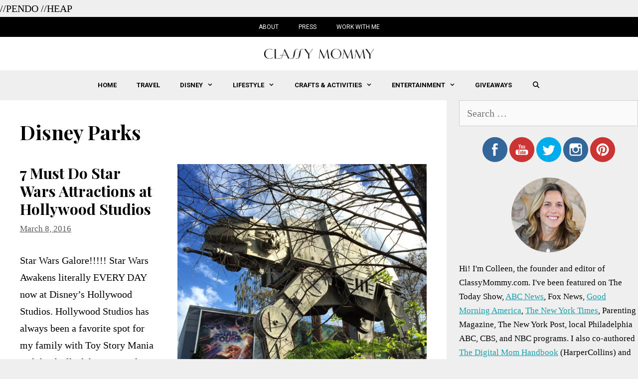

--- FILE ---
content_type: text/html; charset=UTF-8
request_url: https://classymommy.com/disney-parks/page/2/
body_size: 12889
content:
<!DOCTYPE html><html lang="en-US" prefix="og: http://ogp.me/ns#"><head><meta charset="UTF-8"><link rel="preload" as="style" onload="this.onload=null;this.rel='stylesheet'" id="ao_optimized_gfonts" href="https://fonts.googleapis.com/css?family=Roboto:100,100italic,300,300italic,regular,italic,500,500italic,700,700italic,900,900italic%7CPlayfair+Display:regular,italic,700,700italic,900,900italic" /><link rel="profile" href="https://gmpg.org/xfn/11"><link type="text/css" media="all" href="https://classymommy.com/wp-content/cache/autoptimize/css/autoptimize_4189fd6160464bec0066e5025254faac.css" rel="stylesheet" /><title>Disney Parks - Classy Mommy</title><link rel="canonical" href="https://classymommy.com/disney-parks/page/2/" /><link rel="prev" href="https://classymommy.com/disney-parks/" /><link rel="next" href="https://classymommy.com/disney-parks/page/3/" /><meta property="og:locale" content="en_US"><meta property="og:type" content="object"><meta property="og:title" content="Disney Parks - Classy Mommy"><meta property="og:url" content="https://classymommy.com/disney-parks/page/2/"><meta property="og:site_name" content="Classy Mommy"><meta name="twitter:card" content="summary_large_image"><meta name="twitter:title" content="Disney Parks - Classy Mommy"> <script type="application/ld+json">[{"@context":"https:\/\/schema.org\/","@type":"CollectionPage","headline":"Disney Parks","description":"","url":"https:\/\/classymommy.com\/disney-parks\/","hasPart":[]},{"@context":"https:\/\/schema.org","@type":"Website","@id":"https:\/\/classymommy.com#organization","name":"Classy Mommy","url":"https:\/\/classymommy.com","sameAs":[],"logo":"https:\/\/classymommy.com\/wp-content\/uploads\/2019\/10\/logo1-1.png","openingHours":["Monday,Tuesday,Wednesday,Thursday,Friday,Saturday,Sunday 09:00-17:00"]}]</script> <link rel='dns-prefetch' href='//scripts.mediavine.com' /><link rel='dns-prefetch' href='//s.w.org' /><link href='https://fonts.gstatic.com' crossorigin='anonymous' rel='preconnect' /><link rel="alternate" type="application/rss+xml" title="Classy Mommy &raquo; Feed" href="https://classymommy.com/feed/" /><link rel="alternate" type="application/rss+xml" title="Classy Mommy &raquo; Comments Feed" href="https://classymommy.com/comments/feed/" /><link rel="alternate" type="application/rss+xml" title="Classy Mommy &raquo; Disney Parks Category Feed" href="https://classymommy.com/disney-parks/feed/" /> <script type="text/javascript">window._wpemojiSettings = {"baseUrl":"https:\/\/s.w.org\/images\/core\/emoji\/12.0.0-1\/72x72\/","ext":".png","svgUrl":"https:\/\/s.w.org\/images\/core\/emoji\/12.0.0-1\/svg\/","svgExt":".svg","source":{"concatemoji":"https:\/\/classymommy.com\/wp-includes\/js\/wp-emoji-release.min.js?ver=5.2.23"}};
			!function(e,a,t){var n,r,o,i=a.createElement("canvas"),p=i.getContext&&i.getContext("2d");function s(e,t){var a=String.fromCharCode;p.clearRect(0,0,i.width,i.height),p.fillText(a.apply(this,e),0,0);e=i.toDataURL();return p.clearRect(0,0,i.width,i.height),p.fillText(a.apply(this,t),0,0),e===i.toDataURL()}function c(e){var t=a.createElement("script");t.src=e,t.defer=t.type="text/javascript",a.getElementsByTagName("head")[0].appendChild(t)}for(o=Array("flag","emoji"),t.supports={everything:!0,everythingExceptFlag:!0},r=0;r<o.length;r++)t.supports[o[r]]=function(e){if(!p||!p.fillText)return!1;switch(p.textBaseline="top",p.font="600 32px Arial",e){case"flag":return s([55356,56826,55356,56819],[55356,56826,8203,55356,56819])?!1:!s([55356,57332,56128,56423,56128,56418,56128,56421,56128,56430,56128,56423,56128,56447],[55356,57332,8203,56128,56423,8203,56128,56418,8203,56128,56421,8203,56128,56430,8203,56128,56423,8203,56128,56447]);case"emoji":return!s([55357,56424,55356,57342,8205,55358,56605,8205,55357,56424,55356,57340],[55357,56424,55356,57342,8203,55358,56605,8203,55357,56424,55356,57340])}return!1}(o[r]),t.supports.everything=t.supports.everything&&t.supports[o[r]],"flag"!==o[r]&&(t.supports.everythingExceptFlag=t.supports.everythingExceptFlag&&t.supports[o[r]]);t.supports.everythingExceptFlag=t.supports.everythingExceptFlag&&!t.supports.flag,t.DOMReady=!1,t.readyCallback=function(){t.DOMReady=!0},t.supports.everything||(n=function(){t.readyCallback()},a.addEventListener?(a.addEventListener("DOMContentLoaded",n,!1),e.addEventListener("load",n,!1)):(e.attachEvent("onload",n),a.attachEvent("onreadystatechange",function(){"complete"===a.readyState&&t.readyCallback()})),(n=t.source||{}).concatemoji?c(n.concatemoji):n.wpemoji&&n.twemoji&&(c(n.twemoji),c(n.wpemoji)))}(window,document,window._wpemojiSettings);</script>  <script type='text/javascript' async="async" data-noptimize="1" data-cfasync="false" src='https://scripts.mediavine.com/tags/classy-mommy.js?ver=5.2.23'></script> <link rel='https://api.w.org/' href='https://classymommy.com/wp-json/' /><link rel="EditURI" type="application/rsd+xml" title="RSD" href="https://classymommy.com/xmlrpc.php?rsd" /><link rel="wlwmanifest" type="application/wlwmanifest+xml" href="https://classymommy.com/wp-includes/wlwmanifest.xml" /><meta name="generator" content="WordPress 5.2.23" />  <script async src="https://www.googletagmanager.com/gtag/js?id=G-MBNZLBTW1B"></script> <script>window.dataLayer = window.dataLayer || [];
			function gtag(){dataLayer.push(arguments);}
			gtag('js', new Date());
			gtag('config', 'G-MBNZLBTW1B');</script> <meta name="p:domain_verify" content="7a70d264507f61e8a146f5d5f81cc4c4"/> //PENDO <script>(function(apiKey){
    (function(p,e,n,d,o){var v,w,x,y,z;o=p[d]=p[d]||{};o._q=o._q||[];
    v=['initialize','identify','updateOptions','pageLoad','track'];for(w=0,x=v.length;w<x;++w)(function(m){
        o[m]=o[m]||function(){o._q[m===v[0]?'unshift':'push']([m].concat([].slice.call(arguments,0)));};})(v[w]);
        y=e.createElement(n);y.async=!0;y.src='https://cdn.pendo.io/agent/static/'+apiKey+'/pendo.js';
        z=e.getElementsByTagName(n)[0];z.parentNode.insertBefore(y,z);})(window,document,'script','pendo');

    pendo.initialize({

    });
})('6e4bfad2-6a4c-4171-66bf-64c527d9ae2c');</script> //HEAP <script type="text/javascript">window.heapReadyCb=window.heapReadyCb||[],window.heap=window.heap||[],heap.load=function(e,t){window.heap.envId=e,window.heap.clientConfig=t=t||{},window.heap.clientConfig.shouldFetchServerConfig=!1;var a=document.createElement("script");a.type="text/javascript",a.async=!0,a.src="https://cdn.us.heap-api.com/config/"+e+"/heap_config.js";var r=document.getElementsByTagName("script")[0];r.parentNode.insertBefore(a,r);var n=["init","startTracking","stopTracking","track","resetIdentity","identify","getSessionId","getUserId","getIdentity","addUserProperties","addEventProperties","removeEventProperty","clearEventProperties","addAccountProperties","addAdapter","addTransformer","addTransformerFn","onReady","addPageviewProperties","removePageviewProperty","clearPageviewProperties","trackPageview"],i=function(e){return function(){var t=Array.prototype.slice.call(arguments,0);window.heapReadyCb.push({name:e,fn:function(){heap[e]&&heap[e].apply(heap,t)}})}};for(var p=0;p<n.length;p++)heap[n[p]]=i(n[p])};
  heap.load("2295629929");</script> <meta name="viewport" content="width=device-width, initial-scale=1"><link rel="icon" href="https://classymommy.com/wp-content/uploads/2019/10/cropped-c_ico-32x32.png" sizes="32x32" /><link rel="icon" href="https://classymommy.com/wp-content/uploads/2019/10/cropped-c_ico-192x192.png" sizes="192x192" /><link rel="apple-touch-icon-precomposed" href="https://classymommy.com/wp-content/uploads/2019/10/cropped-c_ico-180x180.png" /><meta name="msapplication-TileImage" content="https://classymommy.com/wp-content/uploads/2019/10/cropped-c_ico-270x270.png" /></head><body class="archive paged category category-disney-parks category-2698 wp-custom-logo wp-embed-responsive paged-2 category-paged-2 post-image-above-header post-image-aligned-right secondary-nav-above-header secondary-nav-aligned-center sticky-menu-fade right-sidebar nav-below-header fluid-header separate-containers active-footer-widgets-3 nav-search-enabled nav-aligned-center header-aligned-center dropdown-hover" itemtype="https://schema.org/Blog" itemscope> <a class="screen-reader-text skip-link" href="#content" title="Skip to content">Skip to content</a><nav itemtype="http://schema.org/SiteNavigationElement" itemscope="itemscope" id="secondary-navigation" class="secondary-navigation"><div class="inside-navigation grid-container grid-parent"> <button class="menu-toggle secondary-menu-toggle"> <span class="mobile-menu">Menu</span> </button><div class="main-nav"><ul id="menu-top-bar" class=" secondary-menu sf-menu"><li id="menu-item-57356" class="menu-item menu-item-type-post_type menu-item-object-page menu-item-57356"><a href="https://classymommy.com/about-2/">About</a></li><li id="menu-item-67080" class="menu-item menu-item-type-post_type menu-item-object-page menu-item-67080"><a href="https://classymommy.com/press/">Press</a></li><li id="menu-item-57450" class="menu-item menu-item-type-post_type menu-item-object-page menu-item-57450"><a href="https://classymommy.com/work-with-me/">Work with Me</a></li></ul></div></div></nav><header id="masthead" class="site-header" itemtype="https://schema.org/WPHeader" itemscope><div class="inside-header grid-container grid-parent"><div class="site-logo"> <a href="https://classymommy.com/" title="Classy Mommy" rel="home"> <noscript><img   alt="Classy Mommy"  title="Classy Mommy" data-src="https://classymommy.com/wp-content/uploads/2019/10/logo1-1.png" class="header-image lazyload" src="[data-uri]" /><noscript><img  class="header-image" alt="Classy Mommy" src="https://classymommy.com/wp-content/uploads/2019/10/logo1-1.png" title="Classy Mommy" /></noscript></noscript><img  class="lazyload header-image" alt="Classy Mommy" src='data:image/svg+xml,%3Csvg%20xmlns=%22http://www.w3.org/2000/svg%22%20viewBox=%220%200%20%20%22%3E%3C/svg%3E' data-src="https://classymommy.com/wp-content/uploads/2019/10/logo1-1.png" title="Classy Mommy" /> </a></div></div></header><nav id="site-navigation" class="main-navigation" itemtype="https://schema.org/SiteNavigationElement" itemscope><div class="inside-navigation grid-container grid-parent"><form method="get" class="search-form navigation-search" action="https://classymommy.com/"> <input type="search" class="search-field" value="" name="s" title="Search" /></form><div class="mobile-bar-items"> <span class="search-item" title="Search"> <a href="#"> <span class="screen-reader-text">Search</span> </a> </span></div> <button class="menu-toggle" aria-controls="primary-menu" aria-expanded="false"> <span class="mobile-menu">Menu</span> </button><div id="primary-menu" class="main-nav"><ul id="menu-main-menu" class=" menu sf-menu"><li id="menu-item-66815" class="menu-item menu-item-type-custom menu-item-object-custom menu-item-66815"><a href="/">Home</a></li><li id="menu-item-57453" class="menu-item menu-item-type-taxonomy menu-item-object-category menu-item-57453"><a href="https://classymommy.com/travel/">Travel</a></li><li id="menu-item-57454" class="menu-item menu-item-type-taxonomy menu-item-object-category current-menu-ancestor current-menu-parent menu-item-has-children menu-item-57454"><a href="https://classymommy.com/disney/">Disney<span role="presentation" class="dropdown-menu-toggle"></span></a><ul class="sub-menu"><li id="menu-item-57474" class="menu-item menu-item-type-taxonomy menu-item-object-category menu-item-57474"><a href="https://classymommy.com/disney-cruise/">Disney Cruise</a></li><li id="menu-item-57475" class="menu-item menu-item-type-taxonomy menu-item-object-category current-menu-item menu-item-57475"><a href="https://classymommy.com/disney-parks/" aria-current="page">Disney Parks</a></li></ul></li><li id="menu-item-57455" class="menu-item menu-item-type-taxonomy menu-item-object-category menu-item-has-children menu-item-57455"><a href="https://classymommy.com/lifestyle/">Lifestyle<span role="presentation" class="dropdown-menu-toggle"></span></a><ul class="sub-menu"><li id="menu-item-57456" class="menu-item menu-item-type-taxonomy menu-item-object-category menu-item-57456"><a href="https://classymommy.com/lifestyle/food/">Food</a></li><li id="menu-item-57476" class="menu-item menu-item-type-taxonomy menu-item-object-category menu-item-57476"><a href="https://classymommy.com/lifestyle/fashion/">Fashion</a></li><li id="menu-item-57457" class="menu-item menu-item-type-taxonomy menu-item-object-category menu-item-57457"><a href="https://classymommy.com/lifestyle/fitness/">Fitness</a></li><li id="menu-item-66813" class="menu-item menu-item-type-taxonomy menu-item-object-category menu-item-66813"><a href="https://classymommy.com/cars/">Family Cars</a></li><li id="menu-item-66814" class="menu-item menu-item-type-taxonomy menu-item-object-category menu-item-66814"><a href="https://classymommy.com/lifestyle/beauty/">Beauty</a></li></ul></li><li id="menu-item-57458" class="menu-item menu-item-type-taxonomy menu-item-object-category menu-item-has-children menu-item-57458"><a href="https://classymommy.com/crafts-and-activities/">Crafts &#038; Activities<span role="presentation" class="dropdown-menu-toggle"></span></a><ul class="sub-menu"><li id="menu-item-66811" class="menu-item menu-item-type-taxonomy menu-item-object-category menu-item-66811"><a href="https://classymommy.com/crafts-and-activities/">Crafts</a></li><li id="menu-item-66810" class="menu-item menu-item-type-taxonomy menu-item-object-category menu-item-66810"><a href="https://classymommy.com/printables/">Printables</a></li><li id="menu-item-66812" class="menu-item menu-item-type-taxonomy menu-item-object-category menu-item-66812"><a href="https://classymommy.com/parties/">Parties</a></li></ul></li><li id="menu-item-57459" class="menu-item menu-item-type-taxonomy menu-item-object-category menu-item-has-children menu-item-57459"><a href="https://classymommy.com/entertainment/">Entertainment<span role="presentation" class="dropdown-menu-toggle"></span></a><ul class="sub-menu"><li id="menu-item-57460" class="menu-item menu-item-type-taxonomy menu-item-object-category menu-item-57460"><a href="https://classymommy.com/entertainment/movies/">Movies</a></li><li id="menu-item-57461" class="menu-item menu-item-type-taxonomy menu-item-object-category menu-item-57461"><a href="https://classymommy.com/entertainment/books/">Books</a></li><li id="menu-item-57462" class="menu-item menu-item-type-taxonomy menu-item-object-category menu-item-57462"><a href="https://classymommy.com/toys/">Toys</a></li></ul></li><li id="menu-item-57463" class="menu-item menu-item-type-taxonomy menu-item-object-category menu-item-57463"><a href="https://classymommy.com/giveaways/">Giveaways</a></li><li class="search-item" title="Search"><a href="#"><span class="screen-reader-text">Search</span></a></li></ul></div></div></nav><div id="page" class="hfeed site grid-container container grid-parent"><div id="content" class="site-content"><div id="primary" class="content-area grid-parent mobile-grid-100 grid-70 tablet-grid-70"><main id="main" class="site-main"><header class="page-header"><h1 class="page-title"> Disney Parks</h1></header><article id="post-48037" class="post-48037 post type-post status-publish format-standard has-post-thumbnail hentry category-disney category-disney-parks category-travel tag-family-travel tag-hollywood-studios tag-star-wars" itemtype="https://schema.org/CreativeWork" itemscope><div class="inside-article"><div class="post-image"> <a href="https://classymommy.com/7-must-do-star-wars-attractions-at-hollywood-studios/"> <noscript><img width="500" height="500"   alt="7 Must Do Star Wars Attractions at Hollywood Studios" itemprop="image" data-srcset="https://classymommy.com/wp-content/uploads/2016/03/IMG_3356.jpg 2448w, https://classymommy.com/wp-content/uploads/2016/03/IMG_3356-150x150.jpg 150w, https://classymommy.com/wp-content/uploads/2016/03/IMG_3356-300x300.jpg 300w, https://classymommy.com/wp-content/uploads/2016/03/IMG_3356-600x600.jpg 600w, https://classymommy.com/wp-content/uploads/2016/03/IMG_3356-120x120.jpg 120w" sizes="(max-width: 500px) 100vw, 500px" data-src="https://classymommy.com/wp-content/uploads/2016/03/IMG_3356.jpg" class="attachment-500x9999 size-500x9999 lazyload" src="[data-uri]" /><noscript><img width="500" height="500" src="https://classymommy.com/wp-content/uploads/2016/03/IMG_3356.jpg" class="attachment-500x9999 size-500x9999" alt="7 Must Do Star Wars Attractions at Hollywood Studios" itemprop="image" srcset="https://classymommy.com/wp-content/uploads/2016/03/IMG_3356.jpg 2448w, https://classymommy.com/wp-content/uploads/2016/03/IMG_3356-150x150.jpg 150w, https://classymommy.com/wp-content/uploads/2016/03/IMG_3356-300x300.jpg 300w, https://classymommy.com/wp-content/uploads/2016/03/IMG_3356-600x600.jpg 600w, https://classymommy.com/wp-content/uploads/2016/03/IMG_3356-120x120.jpg 120w" sizes="(max-width: 500px) 100vw, 500px" /></noscript></noscript><img width="500" height="500" src='data:image/svg+xml,%3Csvg%20xmlns=%22http://www.w3.org/2000/svg%22%20viewBox=%220%200%20500%20500%22%3E%3C/svg%3E' data-src="https://classymommy.com/wp-content/uploads/2016/03/IMG_3356.jpg" class="lazyload attachment-500x9999 size-500x9999" alt="7 Must Do Star Wars Attractions at Hollywood Studios" itemprop="image" data-srcset="https://classymommy.com/wp-content/uploads/2016/03/IMG_3356.jpg 2448w, https://classymommy.com/wp-content/uploads/2016/03/IMG_3356-150x150.jpg 150w, https://classymommy.com/wp-content/uploads/2016/03/IMG_3356-300x300.jpg 300w, https://classymommy.com/wp-content/uploads/2016/03/IMG_3356-600x600.jpg 600w, https://classymommy.com/wp-content/uploads/2016/03/IMG_3356-120x120.jpg 120w" data-sizes="(max-width: 500px) 100vw, 500px" /> </a></div><header class="entry-header"><h2 class="entry-title" itemprop="headline"><a href="https://classymommy.com/7-must-do-star-wars-attractions-at-hollywood-studios/" rel="bookmark">7 Must Do Star Wars Attractions at Hollywood Studios</a></h2><div class="entry-meta"> <span class="posted-on"><a href="https://classymommy.com/7-must-do-star-wars-attractions-at-hollywood-studios/" title="5:40 am" rel="bookmark"><time class="updated" datetime="2019-10-13T13:47:56+00:00" itemprop="dateModified">October 13, 2019</time><time class="entry-date published" datetime="2016-03-08T05:40:30+00:00" itemprop="datePublished">March 8, 2016</time></a></span></div></header><div class="entry-summary" itemprop="text"><p>Star Wars Galore!!!!! Star Wars Awakens literally EVERY DAY now at Disney&#8217;s Hollywood Studios. Hollywood Studios has always been a favorite spot for my family with Toy Story Mania and the thrill of the Tower of Terror, but with the addition of so many fantastic galactic Star Wars attractions, Star Wars fans have so much &#8230; <a title="7 Must Do Star Wars Attractions at Hollywood Studios" class="read-more" href="https://classymommy.com/7-must-do-star-wars-attractions-at-hollywood-studios/">Read more</a></p></div><footer class="entry-meta"> <span class="comments-link"><a href="https://classymommy.com/7-must-do-star-wars-attractions-at-hollywood-studios/#respond">Leave a comment</a></span></footer></div></article><article id="post-47984" class="post-47984 post type-post status-publish format-standard has-post-thumbnail hentry category-disney-parks category-travel tag-animal-kingdom" itemtype="https://schema.org/CreativeWork" itemscope><div class="inside-article"><div class="post-image"> <a href="https://classymommy.com/8-must-do-activities-at-disneys-animal-kingdom/"> <noscript><img width="500" height="500"   alt="" itemprop="image" data-srcset="https://classymommy.com/wp-content/uploads/2016/03/IMG_3128.jpg 2448w, https://classymommy.com/wp-content/uploads/2016/03/IMG_3128-150x150.jpg 150w, https://classymommy.com/wp-content/uploads/2016/03/IMG_3128-300x300.jpg 300w, https://classymommy.com/wp-content/uploads/2016/03/IMG_3128-600x600.jpg 600w, https://classymommy.com/wp-content/uploads/2016/03/IMG_3128-120x120.jpg 120w" sizes="(max-width: 500px) 100vw, 500px" data-src="https://classymommy.com/wp-content/uploads/2016/03/IMG_3128.jpg" class="attachment-500x9999 size-500x9999 lazyload" src="[data-uri]" /><noscript><img width="500" height="500" src="https://classymommy.com/wp-content/uploads/2016/03/IMG_3128.jpg" class="attachment-500x9999 size-500x9999" alt="" itemprop="image" srcset="https://classymommy.com/wp-content/uploads/2016/03/IMG_3128.jpg 2448w, https://classymommy.com/wp-content/uploads/2016/03/IMG_3128-150x150.jpg 150w, https://classymommy.com/wp-content/uploads/2016/03/IMG_3128-300x300.jpg 300w, https://classymommy.com/wp-content/uploads/2016/03/IMG_3128-600x600.jpg 600w, https://classymommy.com/wp-content/uploads/2016/03/IMG_3128-120x120.jpg 120w" sizes="(max-width: 500px) 100vw, 500px" /></noscript></noscript><img width="500" height="500" src='data:image/svg+xml,%3Csvg%20xmlns=%22http://www.w3.org/2000/svg%22%20viewBox=%220%200%20500%20500%22%3E%3C/svg%3E' data-src="https://classymommy.com/wp-content/uploads/2016/03/IMG_3128.jpg" class="lazyload attachment-500x9999 size-500x9999" alt="" itemprop="image" data-srcset="https://classymommy.com/wp-content/uploads/2016/03/IMG_3128.jpg 2448w, https://classymommy.com/wp-content/uploads/2016/03/IMG_3128-150x150.jpg 150w, https://classymommy.com/wp-content/uploads/2016/03/IMG_3128-300x300.jpg 300w, https://classymommy.com/wp-content/uploads/2016/03/IMG_3128-600x600.jpg 600w, https://classymommy.com/wp-content/uploads/2016/03/IMG_3128-120x120.jpg 120w" data-sizes="(max-width: 500px) 100vw, 500px" /> </a></div><header class="entry-header"><h2 class="entry-title" itemprop="headline"><a href="https://classymommy.com/8-must-do-activities-at-disneys-animal-kingdom/" rel="bookmark">8 Must Do Activities at Disney&#8217;s Animal Kingdom #ZootopiaEvent</a></h2><div class="entry-meta"> <span class="posted-on"><a href="https://classymommy.com/8-must-do-activities-at-disneys-animal-kingdom/" title="2:59 pm" rel="bookmark"><time class="updated" datetime="2019-10-13T13:45:17+00:00" itemprop="dateModified">October 13, 2019</time><time class="entry-date published" datetime="2016-03-07T14:59:47+00:00" itemprop="datePublished">March 7, 2016</time></a></span></div></header><div class="entry-summary" itemprop="text"><p>Ready to ROAR! Check out our 8 Must Do Activities at Disney&#8217;s Animal Kingdom.  I went to Disney&#8217;s Animal Kingdom to celebrate the Disney&#8217;s new Zootopia Movie &#8211; which is now in theaters everywhere and is an absolute MUST SEE movie! Animal Kingdom is one of my favorite parks to visit when at Disney and &#8230; <a title="8 Must Do Activities at Disney&#8217;s Animal Kingdom #ZootopiaEvent" class="read-more" href="https://classymommy.com/8-must-do-activities-at-disneys-animal-kingdom/">Read more</a></p></div><footer class="entry-meta"> <span class="comments-link"><a href="https://classymommy.com/8-must-do-activities-at-disneys-animal-kingdom/#respond">Leave a comment</a></span></footer></div></article><article id="post-47796" class="post-47796 post type-post status-publish format-standard has-post-thumbnail hentry category-disney category-disney-parks category-movies category-travel" itemtype="https://schema.org/CreativeWork" itemscope><div class="inside-article"><div class="post-image"> <a href="https://classymommy.com/6-reasons-families-love-to-stay-at-disneys-animal-kingdom-lodge/"> <noscript><img width="500" height="500"   alt="" itemprop="image" data-srcset="https://classymommy.com/wp-content/uploads/2016/02/IMG_3074.jpg 2448w, https://classymommy.com/wp-content/uploads/2016/02/IMG_3074-150x150.jpg 150w, https://classymommy.com/wp-content/uploads/2016/02/IMG_3074-300x300.jpg 300w, https://classymommy.com/wp-content/uploads/2016/02/IMG_3074-600x600.jpg 600w, https://classymommy.com/wp-content/uploads/2016/02/IMG_3074-120x120.jpg 120w" sizes="(max-width: 500px) 100vw, 500px" data-src="https://classymommy.com/wp-content/uploads/2016/02/IMG_3074.jpg" class="attachment-500x9999 size-500x9999 lazyload" src="[data-uri]" /><noscript><img width="500" height="500" src="https://classymommy.com/wp-content/uploads/2016/02/IMG_3074.jpg" class="attachment-500x9999 size-500x9999" alt="" itemprop="image" srcset="https://classymommy.com/wp-content/uploads/2016/02/IMG_3074.jpg 2448w, https://classymommy.com/wp-content/uploads/2016/02/IMG_3074-150x150.jpg 150w, https://classymommy.com/wp-content/uploads/2016/02/IMG_3074-300x300.jpg 300w, https://classymommy.com/wp-content/uploads/2016/02/IMG_3074-600x600.jpg 600w, https://classymommy.com/wp-content/uploads/2016/02/IMG_3074-120x120.jpg 120w" sizes="(max-width: 500px) 100vw, 500px" /></noscript></noscript><img width="500" height="500" src='data:image/svg+xml,%3Csvg%20xmlns=%22http://www.w3.org/2000/svg%22%20viewBox=%220%200%20500%20500%22%3E%3C/svg%3E' data-src="https://classymommy.com/wp-content/uploads/2016/02/IMG_3074.jpg" class="lazyload attachment-500x9999 size-500x9999" alt="" itemprop="image" data-srcset="https://classymommy.com/wp-content/uploads/2016/02/IMG_3074.jpg 2448w, https://classymommy.com/wp-content/uploads/2016/02/IMG_3074-150x150.jpg 150w, https://classymommy.com/wp-content/uploads/2016/02/IMG_3074-300x300.jpg 300w, https://classymommy.com/wp-content/uploads/2016/02/IMG_3074-600x600.jpg 600w, https://classymommy.com/wp-content/uploads/2016/02/IMG_3074-120x120.jpg 120w" data-sizes="(max-width: 500px) 100vw, 500px" /> </a></div><header class="entry-header"><h2 class="entry-title" itemprop="headline"><a href="https://classymommy.com/6-reasons-families-love-to-stay-at-disneys-animal-kingdom-lodge/" rel="bookmark">6 Reasons Families Love to Stay at Disney&#8217;s Animal Kingdom Lodge</a></h2><div class="entry-meta"> <span class="posted-on"><a href="https://classymommy.com/6-reasons-families-love-to-stay-at-disneys-animal-kingdom-lodge/" title="9:20 am" rel="bookmark"><time class="updated" datetime="2019-10-13T13:45:43+00:00" itemprop="dateModified">October 13, 2019</time><time class="entry-date published" datetime="2016-02-26T09:20:14+00:00" itemprop="datePublished">February 26, 2016</time></a></span></div></header><div class="entry-summary" itemprop="text"><p>I just arrived home from a whirlwind trip to Disney to attend the press junket of the new Disney movie, Zootopia. It was AMAZING! I can&#8217;t wait to share all the details and my tips in the next week on our Disney activities. I stayed at the Animal Kingdom Lodge in keeping with the &#8220;animal&#8221; &#8230; <a title="6 Reasons Families Love to Stay at Disney&#8217;s Animal Kingdom Lodge" class="read-more" href="https://classymommy.com/6-reasons-families-love-to-stay-at-disneys-animal-kingdom-lodge/">Read more</a></p></div><footer class="entry-meta"> <span class="comments-link"><a href="https://classymommy.com/6-reasons-families-love-to-stay-at-disneys-animal-kingdom-lodge/#respond">Leave a comment</a></span></footer></div></article><article id="post-33625" class="post-33625 post type-post status-publish format-standard has-post-thumbnail hentry category-disney category-disney-parks category-travel tag-pirates-league" itemtype="https://schema.org/CreativeWork" itemscope><div class="inside-article"><div class="post-image"> <a href="https://classymommy.com/disneys-best-kept-secrets-the-pirates-league-at-magic-kingdom/"> <noscript><img width="500" height="332"   alt="" itemprop="image" data-srcset="https://classymommy.com/wp-content/uploads/2013/09/Pirates-League-Kenzie-and-Kyle-2012.jpg 3216w, https://classymommy.com/wp-content/uploads/2013/09/Pirates-League-Kenzie-and-Kyle-2012-300x199.jpg 300w, https://classymommy.com/wp-content/uploads/2013/09/Pirates-League-Kenzie-and-Kyle-2012-600x398.jpg 600w" sizes="(max-width: 500px) 100vw, 500px" data-src="https://classymommy.com/wp-content/uploads/2013/09/Pirates-League-Kenzie-and-Kyle-2012.jpg" class="attachment-500x9999 size-500x9999 lazyload" src="[data-uri]" /><noscript><img width="500" height="332" src="https://classymommy.com/wp-content/uploads/2013/09/Pirates-League-Kenzie-and-Kyle-2012.jpg" class="attachment-500x9999 size-500x9999" alt="" itemprop="image" srcset="https://classymommy.com/wp-content/uploads/2013/09/Pirates-League-Kenzie-and-Kyle-2012.jpg 3216w, https://classymommy.com/wp-content/uploads/2013/09/Pirates-League-Kenzie-and-Kyle-2012-300x199.jpg 300w, https://classymommy.com/wp-content/uploads/2013/09/Pirates-League-Kenzie-and-Kyle-2012-600x398.jpg 600w" sizes="(max-width: 500px) 100vw, 500px" /></noscript></noscript><img width="500" height="332" src='data:image/svg+xml,%3Csvg%20xmlns=%22http://www.w3.org/2000/svg%22%20viewBox=%220%200%20500%20332%22%3E%3C/svg%3E' data-src="https://classymommy.com/wp-content/uploads/2013/09/Pirates-League-Kenzie-and-Kyle-2012.jpg" class="lazyload attachment-500x9999 size-500x9999" alt="" itemprop="image" data-srcset="https://classymommy.com/wp-content/uploads/2013/09/Pirates-League-Kenzie-and-Kyle-2012.jpg 3216w, https://classymommy.com/wp-content/uploads/2013/09/Pirates-League-Kenzie-and-Kyle-2012-300x199.jpg 300w, https://classymommy.com/wp-content/uploads/2013/09/Pirates-League-Kenzie-and-Kyle-2012-600x398.jpg 600w" data-sizes="(max-width: 500px) 100vw, 500px" /> </a></div><header class="entry-header"><h2 class="entry-title" itemprop="headline"><a href="https://classymommy.com/disneys-best-kept-secrets-the-pirates-league-at-magic-kingdom/" rel="bookmark">Disney&#8217;s Best Kept Secrets: Disney&#8217;s Pirate&#8217;s League Review Tips and Photos #DisneyKids</a></h2><div class="entry-meta"> <span class="posted-on"><a href="https://classymommy.com/disneys-best-kept-secrets-the-pirates-league-at-magic-kingdom/" title="9:01 am" rel="bookmark"><time class="updated" datetime="2019-10-13T13:45:57+00:00" itemprop="dateModified">October 13, 2019</time><time class="entry-date published" datetime="2016-02-09T09:01:30+00:00" itemprop="datePublished">February 9, 2016</time></a></span></div></header><div class="entry-summary" itemprop="text"><p>Disney&#8217;s Best Kept Secrets: The Pirate&#8217;s League at Magic Kingdom. Check out our Disney&#8217;s Pirate&#8217;s League Review, Tips, and photos from our fantastic experience at the Pirate&#8217;s League. Both girls and boys will totally LOVE this one of a kind Disney experience that will bring the magic to life. Storytelling at it&#8217;s best! I highly recommend &#8230; <a title="Disney&#8217;s Best Kept Secrets: Disney&#8217;s Pirate&#8217;s League Review Tips and Photos #DisneyKids" class="read-more" href="https://classymommy.com/disneys-best-kept-secrets-the-pirates-league-at-magic-kingdom/">Read more</a></p></div><footer class="entry-meta"> <span class="comments-link"><a href="https://classymommy.com/disneys-best-kept-secrets-the-pirates-league-at-magic-kingdom/#comments">19 Comments</a></span></footer></div></article><article id="post-47317" class="post-47317 post type-post status-publish format-standard has-post-thumbnail hentry category-disney category-disney-parks category-travel" itemtype="https://schema.org/CreativeWork" itemscope><div class="inside-article"><div class="post-image"> <a href="https://classymommy.com/frozen-ever-after-attraction-to-open-at-disneys-epcot-in-spring-2016/"> <noscript><img width="500" height="334"   alt="Frozen Ever After at Epcot Images" itemprop="image" data-srcset="https://classymommy.com/wp-content/uploads/2016/01/Frozen-Ever-After-at-Epcot-Images.jpg 742w, https://classymommy.com/wp-content/uploads/2016/01/Frozen-Ever-After-at-Epcot-Images-300x200.jpg 300w, https://classymommy.com/wp-content/uploads/2016/01/Frozen-Ever-After-at-Epcot-Images-600x400.jpg 600w" sizes="(max-width: 500px) 100vw, 500px" data-src="https://classymommy.com/wp-content/uploads/2016/01/Frozen-Ever-After-at-Epcot-Images.jpg" class="attachment-500x9999 size-500x9999 lazyload" src="[data-uri]" /><noscript><img width="500" height="334" src="https://classymommy.com/wp-content/uploads/2016/01/Frozen-Ever-After-at-Epcot-Images.jpg" class="attachment-500x9999 size-500x9999" alt="Frozen Ever After at Epcot Images" itemprop="image" srcset="https://classymommy.com/wp-content/uploads/2016/01/Frozen-Ever-After-at-Epcot-Images.jpg 742w, https://classymommy.com/wp-content/uploads/2016/01/Frozen-Ever-After-at-Epcot-Images-300x200.jpg 300w, https://classymommy.com/wp-content/uploads/2016/01/Frozen-Ever-After-at-Epcot-Images-600x400.jpg 600w" sizes="(max-width: 500px) 100vw, 500px" /></noscript></noscript><img width="500" height="334" src='data:image/svg+xml,%3Csvg%20xmlns=%22http://www.w3.org/2000/svg%22%20viewBox=%220%200%20500%20334%22%3E%3C/svg%3E' data-src="https://classymommy.com/wp-content/uploads/2016/01/Frozen-Ever-After-at-Epcot-Images.jpg" class="lazyload attachment-500x9999 size-500x9999" alt="Frozen Ever After at Epcot Images" itemprop="image" data-srcset="https://classymommy.com/wp-content/uploads/2016/01/Frozen-Ever-After-at-Epcot-Images.jpg 742w, https://classymommy.com/wp-content/uploads/2016/01/Frozen-Ever-After-at-Epcot-Images-300x200.jpg 300w, https://classymommy.com/wp-content/uploads/2016/01/Frozen-Ever-After-at-Epcot-Images-600x400.jpg 600w" data-sizes="(max-width: 500px) 100vw, 500px" /> </a></div><header class="entry-header"><h2 class="entry-title" itemprop="headline"><a href="https://classymommy.com/frozen-ever-after-attraction-to-open-at-disneys-epcot-in-spring-2016/" rel="bookmark">Details About Frozen Ever After Attraction to Open in Spring 2016 at Epcot</a></h2><div class="entry-meta"> <span class="posted-on"><a href="https://classymommy.com/frozen-ever-after-attraction-to-open-at-disneys-epcot-in-spring-2016/" title="1:04 pm" rel="bookmark"><time class="updated" datetime="2019-10-13T13:48:05+00:00" itemprop="dateModified">October 13, 2019</time><time class="entry-date published" datetime="2016-01-14T13:04:29+00:00" itemprop="datePublished">January 14, 2016</time></a></span></div></header><div class="entry-summary" itemprop="text"><p>Frozen fans &#8211; let&#8217;s face it that is basically EVERYONE &#8211; will be thrilled to hear that Disney&#8217;s “Frozen Ever After” attraction will open in Epcot this Spring! The new ride will be located in the Norway area in Epcot in what was previously the dark ride attraction, Maelstrom. My kids and I can&#8217;t wait &#8230; <a title="Details About Frozen Ever After Attraction to Open in Spring 2016 at Epcot" class="read-more" href="https://classymommy.com/frozen-ever-after-attraction-to-open-at-disneys-epcot-in-spring-2016/">Read more</a></p></div><footer class="entry-meta"> <span class="comments-link"><a href="https://classymommy.com/frozen-ever-after-attraction-to-open-at-disneys-epcot-in-spring-2016/#comments">1 Comment</a></span></footer></div></article><article id="post-41663" class="post-41663 post type-post status-publish format-standard has-post-thumbnail hentry category-disney category-disney-parks category-travel tag-disney-parks tag-halloween" itemtype="https://schema.org/CreativeWork" itemscope><div class="inside-article"><div class="post-image"> <a href="https://classymommy.com/must-do-disney-mickeys-not-so-scary-halloween-party/"> <noscript><img width="500" height="500"   alt="Magic Kingdom at Halloween" itemprop="image" data-srcset="https://classymommy.com/wp-content/uploads/2014/10/Magic-Kingdom-at-Halloween-.jpg 960w, https://classymommy.com/wp-content/uploads/2014/10/Magic-Kingdom-at-Halloween--150x150.jpg 150w, https://classymommy.com/wp-content/uploads/2014/10/Magic-Kingdom-at-Halloween--300x300.jpg 300w, https://classymommy.com/wp-content/uploads/2014/10/Magic-Kingdom-at-Halloween--600x600.jpg 600w, https://classymommy.com/wp-content/uploads/2014/10/Magic-Kingdom-at-Halloween--120x120.jpg 120w" sizes="(max-width: 500px) 100vw, 500px" data-src="https://classymommy.com/wp-content/uploads/2014/10/Magic-Kingdom-at-Halloween-.jpg" class="attachment-500x9999 size-500x9999 lazyload" src="[data-uri]" /><noscript><img width="500" height="500" src="https://classymommy.com/wp-content/uploads/2014/10/Magic-Kingdom-at-Halloween-.jpg" class="attachment-500x9999 size-500x9999" alt="Magic Kingdom at Halloween" itemprop="image" srcset="https://classymommy.com/wp-content/uploads/2014/10/Magic-Kingdom-at-Halloween-.jpg 960w, https://classymommy.com/wp-content/uploads/2014/10/Magic-Kingdom-at-Halloween--150x150.jpg 150w, https://classymommy.com/wp-content/uploads/2014/10/Magic-Kingdom-at-Halloween--300x300.jpg 300w, https://classymommy.com/wp-content/uploads/2014/10/Magic-Kingdom-at-Halloween--600x600.jpg 600w, https://classymommy.com/wp-content/uploads/2014/10/Magic-Kingdom-at-Halloween--120x120.jpg 120w" sizes="(max-width: 500px) 100vw, 500px" /></noscript></noscript><img width="500" height="500" src='data:image/svg+xml,%3Csvg%20xmlns=%22http://www.w3.org/2000/svg%22%20viewBox=%220%200%20500%20500%22%3E%3C/svg%3E' data-src="https://classymommy.com/wp-content/uploads/2014/10/Magic-Kingdom-at-Halloween-.jpg" class="lazyload attachment-500x9999 size-500x9999" alt="Magic Kingdom at Halloween" itemprop="image" data-srcset="https://classymommy.com/wp-content/uploads/2014/10/Magic-Kingdom-at-Halloween-.jpg 960w, https://classymommy.com/wp-content/uploads/2014/10/Magic-Kingdom-at-Halloween--150x150.jpg 150w, https://classymommy.com/wp-content/uploads/2014/10/Magic-Kingdom-at-Halloween--300x300.jpg 300w, https://classymommy.com/wp-content/uploads/2014/10/Magic-Kingdom-at-Halloween--600x600.jpg 600w, https://classymommy.com/wp-content/uploads/2014/10/Magic-Kingdom-at-Halloween--120x120.jpg 120w" data-sizes="(max-width: 500px) 100vw, 500px" /> </a></div><header class="entry-header"><h2 class="entry-title" itemprop="headline"><a href="https://classymommy.com/must-do-disney-mickeys-not-so-scary-halloween-party/" rel="bookmark">Must Do Disney: Mickey&#8217;s Not So Scary Halloween Party Photos and Fun</a></h2><div class="entry-meta"> <span class="posted-on"><a href="https://classymommy.com/must-do-disney-mickeys-not-so-scary-halloween-party/" title="9:51 pm" rel="bookmark"><time class="updated" datetime="2019-10-13T13:46:08+00:00" itemprop="dateModified">October 13, 2019</time><time class="entry-date published" datetime="2014-10-16T21:51:48+00:00" itemprop="datePublished">October 16, 2014</time></a></span></div></header><div class="entry-summary" itemprop="text"><p>Pumpkins galore! Here&#8217;s the inside scoop on Mickey&#8217;s Not So Scary Halloween Party Photos and Fun. If your a Disney fan, add visiting the Disney parks in September through October to your must do vacation bucket list so you can experience the Magic Kingdom during the Halloween season. My Disney Kids loved their 1st ever Halloween &#8230; <a title="Must Do Disney: Mickey&#8217;s Not So Scary Halloween Party Photos and Fun" class="read-more" href="https://classymommy.com/must-do-disney-mickeys-not-so-scary-halloween-party/">Read more</a></p></div><footer class="entry-meta"> <span class="comments-link"><a href="https://classymommy.com/must-do-disney-mickeys-not-so-scary-halloween-party/#respond">Leave a comment</a></span></footer></div></article><article id="post-35183" class="post-35183 post type-post status-publish format-standard has-post-thumbnail hentry category-disney category-disney-parks category-travel" itemtype="https://schema.org/CreativeWork" itemscope><div class="inside-article"><div class="post-image"> <a href="https://classymommy.com/showing-our-disney-side-on-our-1st-visit-to-disneyland-disneyside/"> <noscript><img width="500" height="332"   alt="" itemprop="image" data-srcset="https://classymommy.com/wp-content/uploads/2013/11/Disneyland-Castle-family.jpg 1072w, https://classymommy.com/wp-content/uploads/2013/11/Disneyland-Castle-family-300x199.jpg 300w, https://classymommy.com/wp-content/uploads/2013/11/Disneyland-Castle-family-600x398.jpg 600w" sizes="(max-width: 500px) 100vw, 500px" data-src="https://classymommy.com/wp-content/uploads/2013/11/Disneyland-Castle-family.jpg" class="attachment-500x9999 size-500x9999 lazyload" src="[data-uri]" /><noscript><img width="500" height="332" src="https://classymommy.com/wp-content/uploads/2013/11/Disneyland-Castle-family.jpg" class="attachment-500x9999 size-500x9999" alt="" itemprop="image" srcset="https://classymommy.com/wp-content/uploads/2013/11/Disneyland-Castle-family.jpg 1072w, https://classymommy.com/wp-content/uploads/2013/11/Disneyland-Castle-family-300x199.jpg 300w, https://classymommy.com/wp-content/uploads/2013/11/Disneyland-Castle-family-600x398.jpg 600w" sizes="(max-width: 500px) 100vw, 500px" /></noscript></noscript><img width="500" height="332" src='data:image/svg+xml,%3Csvg%20xmlns=%22http://www.w3.org/2000/svg%22%20viewBox=%220%200%20500%20332%22%3E%3C/svg%3E' data-src="https://classymommy.com/wp-content/uploads/2013/11/Disneyland-Castle-family.jpg" class="lazyload attachment-500x9999 size-500x9999" alt="" itemprop="image" data-srcset="https://classymommy.com/wp-content/uploads/2013/11/Disneyland-Castle-family.jpg 1072w, https://classymommy.com/wp-content/uploads/2013/11/Disneyland-Castle-family-300x199.jpg 300w, https://classymommy.com/wp-content/uploads/2013/11/Disneyland-Castle-family-600x398.jpg 600w" data-sizes="(max-width: 500px) 100vw, 500px" /> </a></div><header class="entry-header"><h2 class="entry-title" itemprop="headline"><a href="https://classymommy.com/showing-our-disney-side-on-our-1st-visit-to-disneyland-disneyside/" rel="bookmark">Showing Our Disney Side on our 1st Visit to Disneyland</a></h2><div class="entry-meta"> <span class="posted-on"><a href="https://classymommy.com/showing-our-disney-side-on-our-1st-visit-to-disneyland-disneyside/" title="10:18 am" rel="bookmark"><time class="updated" datetime="2019-10-13T13:46:35+00:00" itemprop="dateModified">October 13, 2019</time><time class="entry-date published" datetime="2013-11-08T10:18:53+00:00" itemprop="datePublished">November 8, 2013</time></a></span></div></header><div class="entry-summary" itemprop="text"><p>What a whirlwind! It&#8217;s amazing all you can do in 48 hours. We embraced our Disney Sides during the most magical trip to Disneyland. It was a 1st visit for our family as were invited to attend the world premiere of Disney Side, where Disney&#8217;s Social Media All Stars showcased their own genius Disney Sides &#8230; <a title="Showing Our Disney Side on our 1st Visit to Disneyland" class="read-more" href="https://classymommy.com/showing-our-disney-side-on-our-1st-visit-to-disneyland-disneyside/">Read more</a></p></div><footer class="entry-meta"> <span class="comments-link"><a href="https://classymommy.com/showing-our-disney-side-on-our-1st-visit-to-disneyland-disneyside/#comments">1 Comment</a></span></footer></div></article><article id="post-27599" class="post-27599 post type-post status-publish format-standard has-post-thumbnail hentry category-disney category-disney-parks tag-character-dining tag-disney-world-gluten-free tag-disneyland-gluten-free tag-eating-gluten-free-at-disney tag-gluten-free tag-gluten-free-character-dining tag-gluten-free-menu-disney tag-tips-to-eat-gluten-free-at-disney" itemtype="https://schema.org/CreativeWork" itemscope><div class="inside-article"><div class="post-image"> <a href="https://classymommy.com/tips-to-eating-gluten-free-at-disney-world/"> <noscript><img width="500" height="361"   alt="" itemprop="image" data-srcset="https://classymommy.com/wp-content/uploads/2013/01/Eating-Gluten-Free-at-Disney.jpg 503w, https://classymommy.com/wp-content/uploads/2013/01/Eating-Gluten-Free-at-Disney-300x216.jpg 300w" sizes="(max-width: 500px) 100vw, 500px" data-src="https://classymommy.com/wp-content/uploads/2013/01/Eating-Gluten-Free-at-Disney.jpg" class="attachment-500x9999 size-500x9999 lazyload" src="[data-uri]" /><noscript><img width="500" height="361" src="https://classymommy.com/wp-content/uploads/2013/01/Eating-Gluten-Free-at-Disney.jpg" class="attachment-500x9999 size-500x9999" alt="" itemprop="image" srcset="https://classymommy.com/wp-content/uploads/2013/01/Eating-Gluten-Free-at-Disney.jpg 503w, https://classymommy.com/wp-content/uploads/2013/01/Eating-Gluten-Free-at-Disney-300x216.jpg 300w" sizes="(max-width: 500px) 100vw, 500px" /></noscript></noscript><img width="500" height="361" src='data:image/svg+xml,%3Csvg%20xmlns=%22http://www.w3.org/2000/svg%22%20viewBox=%220%200%20500%20361%22%3E%3C/svg%3E' data-src="https://classymommy.com/wp-content/uploads/2013/01/Eating-Gluten-Free-at-Disney.jpg" class="lazyload attachment-500x9999 size-500x9999" alt="" itemprop="image" data-srcset="https://classymommy.com/wp-content/uploads/2013/01/Eating-Gluten-Free-at-Disney.jpg 503w, https://classymommy.com/wp-content/uploads/2013/01/Eating-Gluten-Free-at-Disney-300x216.jpg 300w" data-sizes="(max-width: 500px) 100vw, 500px" /> </a></div><header class="entry-header"><h2 class="entry-title" itemprop="headline"><a href="https://classymommy.com/tips-to-eating-gluten-free-at-disney-world/" rel="bookmark">Tips to Eating Gluten Free at Disney World</a></h2><div class="entry-meta"> <span class="posted-on"><a href="https://classymommy.com/tips-to-eating-gluten-free-at-disney-world/" title="10:16 am" rel="bookmark"><time class="updated" datetime="2019-10-13T13:46:55+00:00" itemprop="dateModified">October 13, 2019</time><time class="entry-date published" datetime="2013-01-23T10:16:24+00:00" itemprop="datePublished">January 23, 2013</time></a></span></div></header><div class="entry-summary" itemprop="text"><p>Disney Parks is full of gluten free options galore. Below are our tips for a successful gluten free visit to Disney.We were astounded with how easy it was to find gluten free food for my 4 year old son at Disney during our recent trip. Based on our experience, eating gluten free at Disney truly &#8230; <a title="Tips to Eating Gluten Free at Disney World" class="read-more" href="https://classymommy.com/tips-to-eating-gluten-free-at-disney-world/">Read more</a></p></div><footer class="entry-meta"> <span class="comments-link"><a href="https://classymommy.com/tips-to-eating-gluten-free-at-disney-world/#comments">16 Comments</a></span></footer></div></article><article id="post-26254" class="post-26254 post type-post status-publish format-standard hentry category-disney category-disney-parks category-travel tag-grand-floridian" itemtype="https://schema.org/CreativeWork" itemscope><div class="inside-article"><header class="entry-header"><h2 class="entry-title" itemprop="headline"><a href="https://classymommy.com/visiting-disneys-grand-floridian-at-the-holidays/" rel="bookmark">Visiting Disney&#8217;s Grand Floridian at the Holidays</a></h2><div class="entry-meta"> <span class="posted-on"><a href="https://classymommy.com/visiting-disneys-grand-floridian-at-the-holidays/" title="7:13 am" rel="bookmark"><time class="updated" datetime="2019-10-13T13:47:01+00:00" itemprop="dateModified">October 13, 2019</time><time class="entry-date published" datetime="2012-12-08T07:13:34+00:00" itemprop="datePublished">December 8, 2012</time></a></span></div></header><div class="entry-summary" itemprop="text"><p>Wow! I&#8217;ve never been to Disney Park or resort during the holiday season. Let me tell you visiting in December is gorgeous as the resort hotels and parks are literally transformed with festive decorations. Talk about holiday spirit! Garland across Main Street and Mickey Mouse wreaths. Souvenirs and gifts everywhere with a holiday theme too. &#8230; <a title="Visiting Disney&#8217;s Grand Floridian at the Holidays" class="read-more" href="https://classymommy.com/visiting-disneys-grand-floridian-at-the-holidays/">Read more</a></p></div><footer class="entry-meta"> <span class="comments-link"><a href="https://classymommy.com/visiting-disneys-grand-floridian-at-the-holidays/#comments">1 Comment</a></span></footer></div></article><article id="post-23631" class="post-23631 post type-post status-publish format-standard has-post-thumbnail hentry category-disney category-disney-parks category-travel tag-cars-land tag-disneyland tag-radiator-springs-racers" itemtype="https://schema.org/CreativeWork" itemscope><div class="inside-article"><div class="post-image"> <a href="https://classymommy.com/cars-land-impressions-video-and-tips-disneyinhomebloggers/"> <noscript><img width="500" height="370"   alt="" itemprop="image" data-srcset="https://classymommy.com/wp-content/uploads/2012/08/Cars-Land-Radiator-Springs-Racers-ride.jpeg 640w, https://classymommy.com/wp-content/uploads/2012/08/Cars-Land-Radiator-Springs-Racers-ride-300x221.jpg 300w, https://classymommy.com/wp-content/uploads/2012/08/Cars-Land-Radiator-Springs-Racers-ride-600x443.jpg 600w" sizes="(max-width: 500px) 100vw, 500px" data-src="https://classymommy.com/wp-content/uploads/2012/08/Cars-Land-Radiator-Springs-Racers-ride.jpeg" class="attachment-500x9999 size-500x9999 lazyload" src="[data-uri]" /><noscript><img width="500" height="370" src="https://classymommy.com/wp-content/uploads/2012/08/Cars-Land-Radiator-Springs-Racers-ride.jpeg" class="attachment-500x9999 size-500x9999" alt="" itemprop="image" srcset="https://classymommy.com/wp-content/uploads/2012/08/Cars-Land-Radiator-Springs-Racers-ride.jpeg 640w, https://classymommy.com/wp-content/uploads/2012/08/Cars-Land-Radiator-Springs-Racers-ride-300x221.jpg 300w, https://classymommy.com/wp-content/uploads/2012/08/Cars-Land-Radiator-Springs-Racers-ride-600x443.jpg 600w" sizes="(max-width: 500px) 100vw, 500px" /></noscript></noscript><img width="500" height="370" src='data:image/svg+xml,%3Csvg%20xmlns=%22http://www.w3.org/2000/svg%22%20viewBox=%220%200%20500%20370%22%3E%3C/svg%3E' data-src="https://classymommy.com/wp-content/uploads/2012/08/Cars-Land-Radiator-Springs-Racers-ride.jpeg" class="lazyload attachment-500x9999 size-500x9999" alt="" itemprop="image" data-srcset="https://classymommy.com/wp-content/uploads/2012/08/Cars-Land-Radiator-Springs-Racers-ride.jpeg 640w, https://classymommy.com/wp-content/uploads/2012/08/Cars-Land-Radiator-Springs-Racers-ride-300x221.jpg 300w, https://classymommy.com/wp-content/uploads/2012/08/Cars-Land-Radiator-Springs-Racers-ride-600x443.jpg 600w" data-sizes="(max-width: 500px) 100vw, 500px" /> </a></div><header class="entry-header"><h2 class="entry-title" itemprop="headline"><a href="https://classymommy.com/cars-land-impressions-video-and-tips-disneyinhomebloggers/" rel="bookmark">3 Tips for Visiting Disney&#8217;s Cars Land with Video, Photos, and Impressions</a></h2><div class="entry-meta"> <span class="posted-on"><a href="https://classymommy.com/cars-land-impressions-video-and-tips-disneyinhomebloggers/" title="8:55 pm" rel="bookmark"><time class="updated" datetime="2019-10-13T13:47:14+00:00" itemprop="dateModified">October 13, 2019</time><time class="entry-date published" datetime="2012-08-31T20:55:06+00:00" itemprop="datePublished">August 31, 2012</time></a></span></div></header><div class="entry-summary" itemprop="text"><p>Stepping foot into Cars Land is like dying and ending up in Radiator Springs. Gorgeous and totally Cars inspired. Check out my top 3 tips for visiting Cars Land at Disney&#8217;s California Adventure Park with videos, photos, and lots of advice. The few hours I spent in Cars Land at Disney&#8217;s California Adventure Park last &#8230; <a title="3 Tips for Visiting Disney&#8217;s Cars Land with Video, Photos, and Impressions" class="read-more" href="https://classymommy.com/cars-land-impressions-video-and-tips-disneyinhomebloggers/">Read more</a></p></div><footer class="entry-meta"> <span class="comments-link"><a href="https://classymommy.com/cars-land-impressions-video-and-tips-disneyinhomebloggers/#comments">4 Comments</a></span></footer></div></article><nav id="nav-below" class="paging-navigation"> <span class="screen-reader-text">Post navigation</span><div class="nav-previous"> <span class="prev" title="Previous"><a href="https://classymommy.com/disney-parks/page/3/" >Older posts</a></span></div><div class="nav-next"> <span class="next" title="Next"><a href="https://classymommy.com/disney-parks/" >Newer posts</a></span></div><div class="nav-links"><a class="prev page-numbers" href="https://classymommy.com/disney-parks/">&larr; Previous</a> <a class='page-numbers' href='https://classymommy.com/disney-parks/'>1</a> <span aria-current='page' class='page-numbers current'>2</span> <a class='page-numbers' href='https://classymommy.com/disney-parks/page/3/'>3</a> <a class="next page-numbers" href="https://classymommy.com/disney-parks/page/3/">Next &rarr;</a></div></nav></main></div><div id="right-sidebar" class="widget-area grid-30 tablet-grid-30 grid-parent sidebar" itemtype="https://schema.org/WPSideBar" itemscope><div class="inside-right-sidebar"><aside id="search-5" class="widget inner-padding widget_search"><form method="get" class="search-form" action="https://classymommy.com/"> <label> <span class="screen-reader-text">Search for:</span> <input type="search" class="search-field" placeholder="Search &hellip;" value="" name="s" title="Search for:"> </label> <input type="submit" class="search-submit" value="Search"></form></aside><aside id="custom_html-2" class="widget_text widget inner-padding widget_custom_html"><div class="textwidget custom-html-widget"><div style="text-align:center"> <a href="http://www.facebook.com/classymommy"><noscript><img  style="width:50px;padding:2px;" data-src="/wp-content/uploads/2019/10/flat_facebook.png" class="lazyload" src="[data-uri]" /><noscript><img src="/wp-content/uploads/2019/10/flat_facebook.png" style="width:50px;padding:2px;"/></noscript></noscript><img class="lazyload" src='data:image/svg+xml,%3Csvg%20xmlns=%22http://www.w3.org/2000/svg%22%20viewBox=%220%200%20%20%22%3E%3C/svg%3E' data-src="/wp-content/uploads/2019/10/flat_facebook.png" style="width:50px;padding:2px;"/></a><a href="http://www.youtube.com/mikepadilla1"><noscript><img  style="width:50px;padding:2px;" data-src="/wp-content/uploads/2019/10/flat_youtube.png" class="lazyload" src="[data-uri]" /><noscript><img src="/wp-content/uploads/2019/10/flat_youtube.png" style="width:50px;padding:2px;"/></noscript></noscript><img class="lazyload" src='data:image/svg+xml,%3Csvg%20xmlns=%22http://www.w3.org/2000/svg%22%20viewBox=%220%200%20%20%22%3E%3C/svg%3E' data-src="/wp-content/uploads/2019/10/flat_youtube.png" style="width:50px;padding:2px;"/></a><a href="http://twitter.com/classymommy"><noscript><img  style="width:50px;padding:2px;" data-src="/wp-content/uploads/2019/10/flat_twitter.png" class="lazyload" src="[data-uri]" /><noscript><img src="/wp-content/uploads/2019/10/flat_twitter.png" style="width:50px;padding:2px;"/></noscript></noscript><img class="lazyload" src='data:image/svg+xml,%3Csvg%20xmlns=%22http://www.w3.org/2000/svg%22%20viewBox=%220%200%20%20%22%3E%3C/svg%3E' data-src="/wp-content/uploads/2019/10/flat_twitter.png" style="width:50px;padding:2px;"/></a><a href="https://www.instagram.com/colleenpadilla/?hl=en"><noscript><img  style="width:50px;padding:2px;" data-src="/wp-content/uploads/2019/10/flat_instagram.png" class="lazyload" src="[data-uri]" /><noscript><img src="/wp-content/uploads/2019/10/flat_instagram.png" style="width:50px;padding:2px;"/></noscript></noscript><img class="lazyload" src='data:image/svg+xml,%3Csvg%20xmlns=%22http://www.w3.org/2000/svg%22%20viewBox=%220%200%20%20%22%3E%3C/svg%3E' data-src="/wp-content/uploads/2019/10/flat_instagram.png" style="width:50px;padding:2px;"/></a><a href="http://pinterest.com/colleenpadilla/"><noscript><img  style="width:50px;padding:2px;" data-src="/wp-content/uploads/2019/10/flat_pinterest.png" class="lazyload" src="[data-uri]" /><noscript><img src="/wp-content/uploads/2019/10/flat_pinterest.png" style="width:50px;padding:2px;"/></noscript></noscript><img class="lazyload" src='data:image/svg+xml,%3Csvg%20xmlns=%22http://www.w3.org/2000/svg%22%20viewBox=%220%200%20%20%22%3E%3C/svg%3E' data-src="/wp-content/uploads/2019/10/flat_pinterest.png" style="width:50px;padding:2px;"/></a></div></div></aside><aside id="custom_html-4" class="widget_text widget inner-padding widget_custom_html"><div class="textwidget custom-html-widget"><div style="text-align:center"><div style="clear:both;display:block;margin-bottom:10px;"> <noscript><img  style="width:150px;" alt="Colleen Padilla headshot" data-src="/wp-content/uploads/2019/10/col-headhost.png" class="lazyload" src="[data-uri]" /><noscript><img src="/wp-content/uploads/2019/10/col-headhost.png" style="width:150px;" alt="Colleen Padilla headshot" /></noscript></noscript><img class="lazyload" src='data:image/svg+xml,%3Csvg%20xmlns=%22http://www.w3.org/2000/svg%22%20viewBox=%220%200%20%20%22%3E%3C/svg%3E' data-src="/wp-content/uploads/2019/10/col-headhost.png" style="width:150px;" alt="Colleen Padilla headshot" /></div></div> Hi! I'm Colleen, the founder and editor of ClassyMommy.com. I've been featured on The Today Show, <a href="https://abcnews.go.com/Business/mommy-bloggers-held-liable-product-reviews/story?id=8764885">ABC News</a>, Fox News, <a href="https://abcnews.go.com/GMA/Weekend/story?id=8063871&amp;page=1">Good Morning America</a>, <a href="https://www.nytimes.com/2009/07/13/technology/internet/13blog.html">The New York Times</a>, Parenting Magazine, The New York Post, local Philadelphia ABC, CBS, and NBC programs. I also co-authored <a href="https://www.amazon.com/dp/B004MMEIO6/ref=dp-kindle-redirect?_encoding=UTF8&btkr=1">The Digital Mom Handbook</a> (HarperCollins) and have a BA and MBA from Cornell University.</div></aside><aside id="custom_html-6" class="widget_text widget inner-padding widget_custom_html"><div class="textwidget custom-html-widget"><div style="font-family:Arial;font-size:70%;color:#666666;line-height:150%">Classy Mommy is a participant in the <a href="https://amzn.to/2W2oUBT">Amazon Services LLC Associates Program</a>, an affiliate advertising program designed to provide a means for sites to earn advertising fees by advertising and linking to Amazon.com</div></div></aside></div></div></div></div><div class="site-footer footer-bar-active footer-bar-align-center"><footer class="site-info" itemtype="https://schema.org/WPFooter" itemscope><div class="inside-site-info grid-container grid-parent"><div class="footer-bar"><aside id="custom_html-3" class="widget_text widget inner-padding widget_custom_html"><div class="textwidget custom-html-widget"><a href="/privacy-policy/">Privacy Policy</a></div></aside></div><div class="copyright-bar"> &copy; 2019 Webanza LLC</div></div></footer></div> <a title="Scroll back to top" rel="nofollow" href="#" class="generate-back-to-top" style="opacity:0;visibility:hidden;" data-scroll-speed="400" data-start-scroll="300"> <span class="screen-reader-text">Scroll back to top</span> </a><noscript><style>.lazyload{display:none;}</style></noscript><script data-noptimize="1">window.lazySizesConfig=window.lazySizesConfig||{};window.lazySizesConfig.loadMode=1;</script><script async data-noptimize="1" src='https://classymommy.com/wp-content/plugins/autoptimize/classes/external/js/lazysizes.min.js'></script><script type='text/javascript'>window.lazySizesConfig = window.lazySizesConfig || {};

window.lazySizesConfig.lazyClass    = 'lazyload';
window.lazySizesConfig.loadingClass = 'lazyloading';
window.lazySizesConfig.loadedClass  = 'lazyloaded';

lazySizesConfig.loadMode = 1;</script> <script type='text/javascript'>lazySizes.init();</script> <!--[if lte IE 11]> <script type='text/javascript' src='https://classymommy.com/wp-content/themes/generatepress/js/classList.min.js?ver=2.3.2'></script> <![endif]--> <script type="text/javascript" defer src="https://classymommy.com/wp-content/cache/autoptimize/js/autoptimize_f081b3acd1a23929f192341db67f7762.js"></script><script data-cfasync='false'>!function(t){"use strict";t.loadCSS||(t.loadCSS=function(){});var e=loadCSS.relpreload={};if(e.support=function(){var e;try{e=t.document.createElement("link").relList.supports("preload")}catch(t){e=!1}return function(){return e}}(),e.bindMediaToggle=function(t){function e(){t.media=a}var a=t.media||"all";t.addEventListener?t.addEventListener("load",e):t.attachEvent&&t.attachEvent("onload",e),setTimeout(function(){t.rel="stylesheet",t.media="only x"}),setTimeout(e,3e3)},e.poly=function(){if(!e.support())for(var a=t.document.getElementsByTagName("link"),n=0;n<a.length;n++){var o=a[n];"preload"!==o.rel||"style"!==o.getAttribute("as")||o.getAttribute("data-loadcss")||(o.setAttribute("data-loadcss",!0),e.bindMediaToggle(o))}},!e.support()){e.poly();var a=t.setInterval(e.poly,500);t.addEventListener?t.addEventListener("load",function(){e.poly(),t.clearInterval(a)}):t.attachEvent&&t.attachEvent("onload",function(){e.poly(),t.clearInterval(a)})}"undefined"!=typeof exports?exports.loadCSS=loadCSS:t.loadCSS=loadCSS}("undefined"!=typeof global?global:this);</script></body></html>